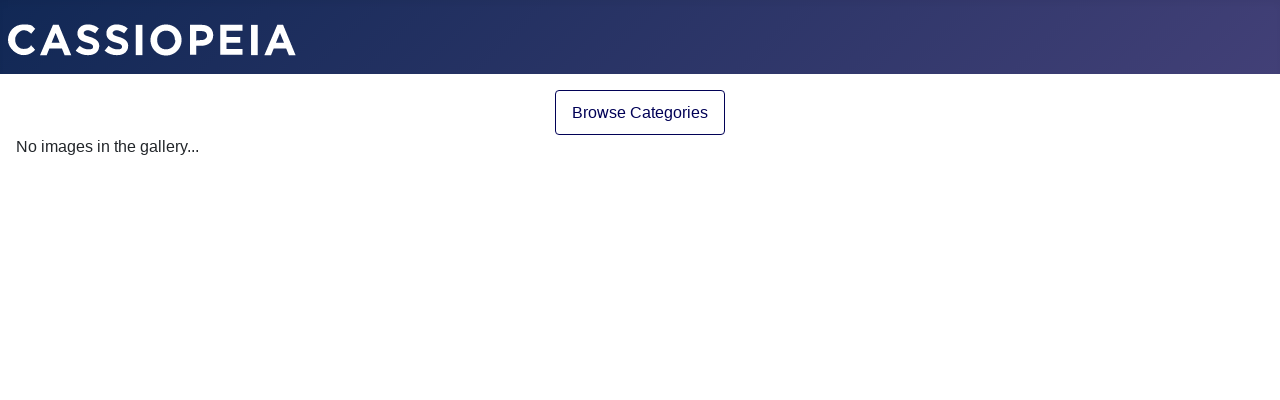

--- FILE ---
content_type: text/html; charset=utf-8
request_url: https://www.qualifizierung.com/cms/index.php/publikationen-mainmenu-44/digitalfotos-mainmenu-75?task=download&id=140
body_size: 1596
content:
<!DOCTYPE html>
<html lang="de-de" dir="ltr">

<head>
    <meta charset="utf-8">
	<meta name="viewport" content="width=device-width, initial-scale=1">
	<meta name="description" content="IDEe - Häfele KG : Institut für Design, Durchführung &amp; Evaluation von Erwachsenenbildung">
	<meta name="generator" content="Joomla! - Open Source Content Management">
	<title>IDEe - Häfele KG : Institut für Design, Durchführung &amp; Evaluation von Erwachsenenbildung</title>
	<link href="/cms/media/system/images/joomla-favicon.svg" rel="icon" type="image/svg+xml">
	<link href="/cms/media/system/images/favicon.ico" rel="alternate icon" type="image/vnd.microsoft.icon">
	<link href="/cms/media/system/images/joomla-favicon-pinned.svg" rel="mask-icon" color="#000">

    <link href="/cms/media/system/css/joomla-fontawesome.min.css?ff0f51" rel="lazy-stylesheet"><noscript><link href="/cms/media/system/css/joomla-fontawesome.min.css?ff0f51" rel="stylesheet"></noscript>
	<link href="/cms/media/com_joomgallery/css/site.css?ff0f51" rel="stylesheet">
	<link href="/cms/media/com_joomgallery/css/jg-icon-font.css?ff0f51" rel="stylesheet">
	<link href="/cms/media/templates/site/cassiopeia/css/template.min.css?ff0f51" rel="stylesheet">
	<link href="/cms/media/templates/site/cassiopeia/css/global/colors_standard.min.css?ff0f51" rel="stylesheet">
	<link href="/cms/media/templates/site/cassiopeia/css/vendor/joomla-custom-elements/joomla-alert.min.css?0.4.1" rel="stylesheet">
	<style>:root {
		--hue: 214;
		--template-bg-light: #f0f4fb;
		--template-text-dark: #495057;
		--template-text-light: #ffffff;
		--template-link-color: var(--link-color);
		--template-special-color: #001B4C;
		
	}</style>

    <script src="/cms/media/com_joomgallery/js/joomgrid.js?ff0f51"></script>
	<script>window.joomGrid["1-1"] = {  itemid: "1-1",  pagination: 0,  layout: "columns",  num_columns: 3,  lightbox: false,  lightbox_params: {container: "lightgallery-1-1", selector: ".lightgallery-item"},  thumbnails: false,  zoom: false,  justified: {height: 200, gap: 5}};</script>
	<script type="application/json" class="joomla-script-options new">{"joomla.jtext":{"ERROR":"Fehler","MESSAGE":"Nachricht","NOTICE":"Hinweis","WARNING":"Warnung","JCLOSE":"Schließen","JOK":"OK","JOPEN":"Öffnen"},"system.paths":{"root":"\/cms","rootFull":"https:\/\/www.qualifizierung.com\/cms\/","base":"\/cms","baseFull":"https:\/\/www.qualifizierung.com\/cms\/"},"csrf.token":"717783d8f492472affbbbcd91612206a"}</script>
	<script src="/cms/media/system/js/core.min.js?a3d8f8"></script>
	<script src="/cms/media/templates/site/cassiopeia/js/template.min.js?ff0f51" type="module"></script>
	<script src="/cms/media/system/js/messages.min.js?9a4811" type="module"></script>

</head>

<body class="site com_joomgallery wrapper-static view-gallery no-layout task-download itemid-37">
    <header class="header container-header full-width">

        
        
                    <div class="grid-child">
                <div class="navbar-brand">
                    <a class="brand-logo" href="/cms/">
                        <img class="logo d-inline-block" loading="eager" decoding="async" src="/cms/media/templates/site/cassiopeia/images/logo.svg" alt="IDEe - Häfele KG : Institut für Design, Durchführung &amp;amp; Evaluation von Erwachsenenbildung">                    </a>
                                    </div>
            </div>
        
            </header>

    <div class="site-grid">
        
        
        
        
        <div class="grid-child container-component">
            
            
            <div id="system-message-container" aria-live="polite"></div>

            <main>
                
<div class="com-joomgallery-gallery">
  
  <div class="gallery-header">
      </div>

        <div class="center text-center">
      <a class="jg-link btn btn-outline-primary" href="/cms/index.php/gallery/categories">
        Browse Categories      </a>
    </div>
  
        <p>No images in the gallery...</p>
  
    </div>

<script>
  // Add event listener to images
  let loadImg = function() {
    this.closest('.jg-image').classList.add('loaded');
  }
  let images = Array.from(document.getElementsByClassName('jg-image-thumb'));
  images.forEach(image => {
    image.addEventListener('load', loadImg);
  });
</script>

            </main>
            
        </div>

        
        
            </div>

    
    
    
</body>

</html>


--- FILE ---
content_type: text/css
request_url: https://www.qualifizierung.com/cms/media/com_joomgallery/css/jg-icon-font.css?ff0f51
body_size: 258
content:
@font-face {
  font-family: 'jg-icon-font';
  src: url('../fonts/jg-icon-font.woff') format('woff');
  font-weight: normal;
  font-style: normal;
}

[class^="jg-icon-"], [class*=" jg-icon-"] {
  display: inline-block;
  line-height: 0.05rem;
  vertical-align: middle;
}

[class^="jg-icon-"]:before, [class*=" jg-icon-"]:before {
  font-family: "jg-icon-font";
  font-style: normal;
  font-weight: normal;
  font-size: 1.25rem;
  line-height: 0.05rem;
  margin: 0 0.25rem 0 0.25rem;
  speak: never;
  text-decoration: none;
  -webkit-font-smoothing: antialiased;
  -moz-osx-font-smoothing: grayscale;
}

.jg-icon-add:before {
  content: "\e900";
}
.jg-icon-arrow-left-alt:before {
  content: "\e901";
}
.jg-icon-arrow-right-alt:before {
  content: "\e902";
}
.jg-icon-brand:before {
  content: "\e903";
}
.jg-icon-check:before {
  content: "\e904";
}
.jg-icon-close:before {
  content: "\e905";
}
.jg-icon-delete:before {
  content: "\e906";
}
.jg-icon-download:before {
  content: "\e907";
}
.jg-icon-edit:before {
  content: "\e908";
}
.jg-icon-expand-more:before {
  content: "\e909";
}


--- FILE ---
content_type: text/javascript
request_url: https://www.qualifizierung.com/cms/media/com_joomgallery/js/joomgrid.js?ff0f51
body_size: 1719
content:
// Initialisation
const defaults = {
        itemid : '0-0',
        pagination: 1,
        layout: 'masonry',
        num_columns: 3,
        numb_images: 12,
        reloaded_images: 3,
        lightbox: false,
        thumbnails: false,
        zoom: false,
        lightbox_obj: {},
        lightbox_params: {container: 'lightgallery-0-0', selector: '.lightgallery-item'},
        gridclass: 'jg-category',
        infscrollclass: 'infinite-scroll',
        loadmoreid: 'loadMore',
        loaderclass: 'jg-loader',
        justified_obj: {},
        justified: {height: 320, gap: 5}
};

// Ensure window.joomGrid exists
if(!window.joomGrid) {
  window.joomGrid = {};
  window.joomGrid['0-0'] = defaults;
}

var callback = function() {
  // Loop through all available joomGrids
  for(const [itemid, settings] of Object.entries(window.joomGrid)) {
    if(itemid === '0-0') {
      continue;
    }

    // Loop through defaults and check against provided settings
    for(const [key, value] of Object.entries(window.joomGrid['0-0'])) {
      if(!settings.hasOwnProperty(key) || settings[key] === undefined || settings[key] === null) {
        settings[key] = value;
      }
    }

    // Get the grid container
    const grid = document.getElementById(settings.lightbox_params.container);

    // Initialize lightGallery
    if(settings.lightbox) {
      const lightbox = document.getElementById(settings.lightbox_params.container);

      window.joomGrid[itemid].lightbox_obj = lightGallery(lightbox, {
        selector: settings.lightbox_params.selector,
        exThumbImage: 'data-thumb',
        // allowMediaOverlap: true,
        thumbHeight: '50px',
        thumbMargin: 5,
        thumbWidth: 75,
        thumbnail: settings.thumbnails,
        zoom: settings.zoom,
        toggleThumb: true,
        speed: 500,
        plugins: [lgHash,lgThumbnail,lgZoom],
        preload: 1,
        loop: false,
        slideEndAnimation: false,
        hideControlOnEnd: true,
        counter: true,
        download: false,
        mobileSettings: {
          controls: false,
          showCloseIcon: true,
          download: false,
        },
        licenseKey: '1111-1111-111-1111',
      });

      if(lightbox && settings.zoom === false) {
        window.joomGrid[itemid].lightbox_obj.outer.on('click', (e) => {
          const $item = window.joomGrid[itemid].lightbox_obj.outer.find('.lg-current .lg-image');
          if (
            e.target.classList.contains('lg-image') ||
            $item.get().contains(e.target)
          ) {
            window.joomGrid[itemid].lightbox_obj.goToNextSlide();
          }
        });
      }

      // Title links for lightGallery
      document.querySelectorAll('.caption-trigger-' + itemid).forEach(el => {
        el.addEventListener('click', (e) => {
          e.preventDefault();
          const index = Number(el.dataset.index);
          window.joomGrid[itemid].lightbox_obj.openGallery(index);
        });
      });
    }

    // Load justified for grid selected by gridclass (category images)
    if(settings.layout == 'justified' && document.querySelectorAll('.justified').length > 0) {
      addEventListener('load', _ => {
      const imgs = document.querySelectorAll('.' + settings.gridclass + ' img');
      const options = {
        idealHeight: settings.justified.height,
        rowGap: settings.justified.gap,
        columnGap: settings.justified.gap,
      };
      window.joomGrid[itemid].justified_obj = new ImgJust(grid, imgs, options);
      });
    }

    // Infinity scroll or load more
    if(settings.pagination == 1 && grid || settings.pagination == 2 && grid)
    {
      let maxImages;
      let loadImages;
      if(settings.pagination == 1) {
          maxImages  = settings.num_columns * 2;
          loadImages = settings.num_columns * 3;
      }
      if(settings.pagination == 2) {
          maxImages  = settings.numb_images;
          loadImages = settings.reloaded_images;
      }

      const items        = Array.from(grid.getElementsByClassName('jg-image'));
      const hiddenClass  = 'hidden-jg-image';
      const hiddenImages = Array.from(document.getElementsByClassName(hiddenClass));

      items.forEach(function (item, index) {
        if (index > maxImages - 1) {
          item.classList.add(hiddenClass);
        }
      });

      if(settings.pagination == 1) {
        // Infinity scroll
        const observerOptions = {
          root: null,
          rootMargin: '200px',
          threshold: 0
        };

        function observerCallback(entries, observer) {
          entries.forEach(entry => {
            if (entry.isIntersecting) {
              [].forEach.call(document.querySelectorAll('.' + hiddenClass), function (
                item,
                index
              ) {
                if (index < loadImages) {
                  item.classList.remove(hiddenClass);
                }
                if (document.querySelectorAll('.' + hiddenClass).length === 0) {
                  noMore.classList.remove('hidden');
                }
              });
            }
          });
        }
        
        const fadeElms = document.querySelectorAll('.' + settings.infscrollclass);
        const observer = new IntersectionObserver(observerCallback, observerOptions);
        fadeElms.forEach(el => observer.observe(el));
      } else if(settings.pagination == 2) {
        // Load more button
        if(document.getElementById(settings.loadmoreid)) {
          const loadMore = document.getElementById(settings.loadmoreid);

          loadMore.addEventListener('click', function () {
            [].forEach.call(document.querySelectorAll('.' + hiddenClass), function (
              item,
              index
            ) {
              if (index < loadImages) {
                item.classList.remove(hiddenClass);
              }
              if (document.querySelectorAll('.' + hiddenClass).length === 0) {
                loadMore.style.display = 'none';
                noMore.classList.remove('hidden');
              }
            });
          });
        }
      }
    }

    // Hide loader
    if(document.getElementsByClassName(settings.loaderclass)) {
      const loaders = document.getElementsByClassName(settings.loaderclass);

      Array.from(loaders).forEach(loader => {
        loader.classList.add('hidden');
      });
    }
  }
}; //end callback

if(document.readyState === "complete" || (document.readyState !== "loading" && !document.documentElement.doScroll))
{
  callback();
} else {
  document.addEventListener("DOMContentLoaded", callback);
}
